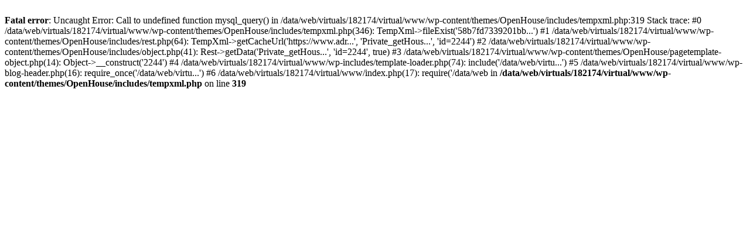

--- FILE ---
content_type: text/html; charset=UTF-8
request_url: http://levnedochorvatska.cz/istrie/rovinj-riviera/objekt/?id=2244
body_size: 443
content:

<br />
<b>Fatal error</b>:  Uncaught Error: Call to undefined function mysql_query() in /data/web/virtuals/182174/virtual/www/wp-content/themes/OpenHouse/includes/tempxml.php:319
Stack trace:
#0 /data/web/virtuals/182174/virtual/www/wp-content/themes/OpenHouse/includes/tempxml.php(346): TempXml-&gt;fileExist('58b7fd7339201bb...')
#1 /data/web/virtuals/182174/virtual/www/wp-content/themes/OpenHouse/includes/rest.php(64): TempXml-&gt;getCacheUrl('https://www.adr...', 'Private_getHous...', 'id=2244')
#2 /data/web/virtuals/182174/virtual/www/wp-content/themes/OpenHouse/includes/object.php(41): Rest-&gt;getData('Private_getHous...', 'id=2244', true)
#3 /data/web/virtuals/182174/virtual/www/wp-content/themes/OpenHouse/pagetemplate-object.php(14): Object-&gt;__construct('2244')
#4 /data/web/virtuals/182174/virtual/www/wp-includes/template-loader.php(74): include('/data/web/virtu...')
#5 /data/web/virtuals/182174/virtual/www/wp-blog-header.php(16): require_once('/data/web/virtu...')
#6 /data/web/virtuals/182174/virtual/www/index.php(17): require('/data/web in <b>/data/web/virtuals/182174/virtual/www/wp-content/themes/OpenHouse/includes/tempxml.php</b> on line <b>319</b><br />
